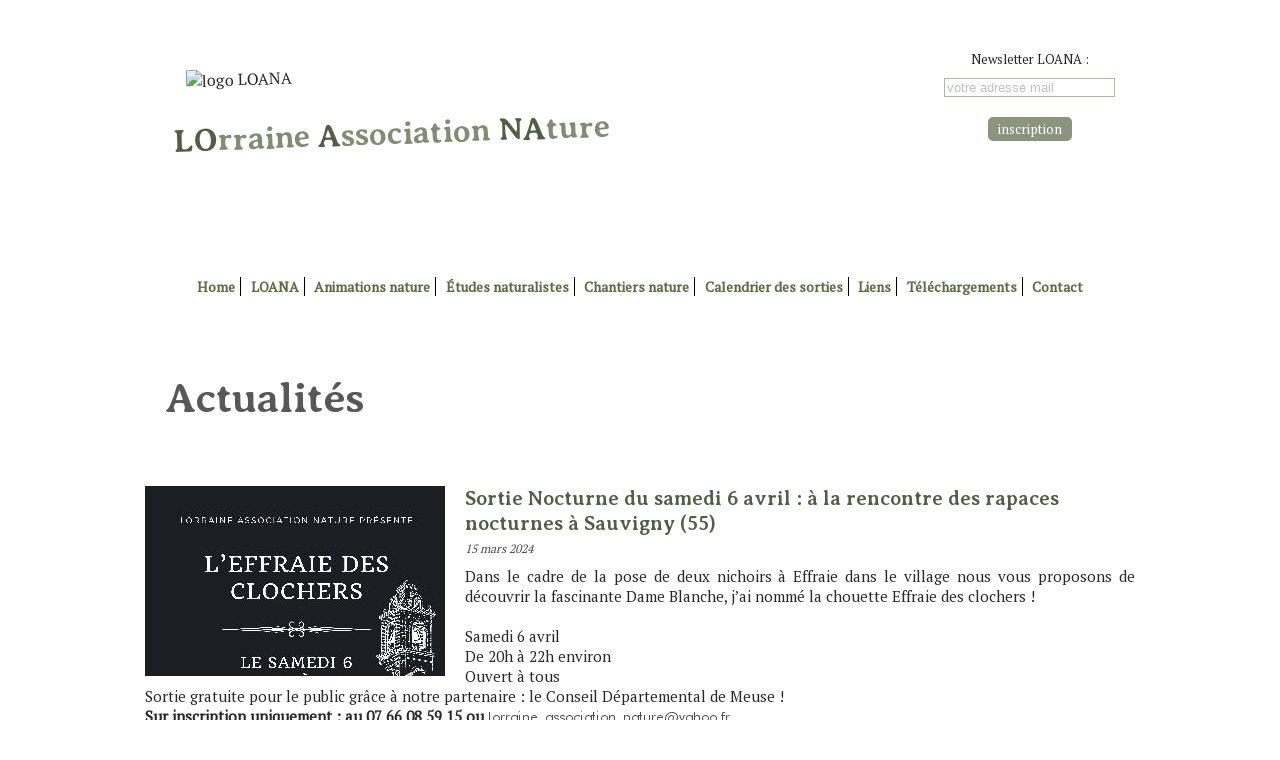

--- FILE ---
content_type: text/html; charset=UTF-8
request_url: http://www.lorraine-association-nature.com/actu-504.html
body_size: 4985
content:
<!DOCTYPE html>
<html lang="fr">
<head>
	<meta charset="UTF-8">
	<meta name="viewport" content="width=device-width, initial-scale=1.0">
	<meta name="description" content="Etude de la faune et la flore de Lorraine, valorisation et gestion de nos écosystèmes tout en sensibilisant le Public à la préservation de cet environnement." />
	<link rel="shortcut icon" href="favicon.ico" />
	<title>LOANA - LOrraine Association NAture  - Actualités</title>
	<script src="//ajax.googleapis.com/ajax/libs/jquery/2.1.3/jquery.min.js"></script>
	<script src="//ajax.googleapis.com/ajax/libs/jqueryui/1.11.2/jquery-ui.min.js"></script>
	<script src="js/jquery-scrolltofixed-min.js"></script>
	<script src="js/jquery.backstretch.js"></script>
	
	<style>
		@import url(css/style.css);
		@import url(css/tab.css) (max-width : 990px);
		@import url(css/menu_mobile.css) (max-width : 768px);
		@import url(css/mob-tab.css) (max-width : 768px);
		@import url(css/mob.css) (max-width : 480px);
	</style>
	
	<script>
	function redim(){
		$('#contenu').css({ 
			'min-height': Math.ceil($(window).height() - 560) + 'px'
		}); 
		
		var imgheadw = $('#img_header').width();
		var imgheadh = Math.ceil(imgheadw * 200 / 770);
		$('#img_header').css({ 
			'height': imgheadh + 'px'
		}); 
	}
	$(window).load(function() {
		redim();		
		var img1 = "images/header1.jpg";
		var img2 = "images/header2.jpg";
		var img3 = "images/header3.jpg";
		var img4 = "images/header4.jpg";
		$("#img_header").backstretch([
			img1,
			img2,
			img3,
			img4
			], {duration: 3000, transitionDuration: 2000, scale:'fit', transition:'pushLeft', animateFirst:false}); 
	});

	$(document).ready(function(){
		$('#nav').scrollToFixed({
			marginTop : 0,
			minWidth : 768,
			zIndex : 90
		});
	});
	function effacerchamp(champ) {
		champ.value  = "";
		champ.style.color = "#000";
	}
	$(window).resize(function(){ 
        redim(); 
	});
	
	//menu mobile
$(function() {
	menu = $('#nav ul');

  $('#openup').on('click', function(e) {
    e.preventDefault(); menu.slideToggle();
  });
  
  $(window).resize(function(){
    var w = $(this).width(); if(w > 768 && menu.is(':hidden')) {
      menu.removeAttr('style');
    }
  });
  
  $('#nav li').on('click', function(e) {                
    var w = $(window).width(); if(w < 768 ) {
      menu.slideToggle(); 
    }
  });
  $('.open-menu').height($(window).height());
});
	</script>

	<link href="https://fonts.googleapis.com/css?family=PT+Serif" rel="stylesheet"> 
	<link href="https://fonts.googleapis.com/css?family=Averia+Serif+Libre:400,700" rel="stylesheet"> 
<style>

</style>
</head>
<body>
<div id="colonne">
	<header>
		<div id="img_header">
			<img src="images/loana-logo-blanc.png" id="loana-l" alt="logo LOANA" title="" />
			<div id="loana"><span class="lettre">LO</span>rraine <span class="lettre">A</span>ssociation <span class="lettre">NA</span>ture</div>
		</div>
		<div id='newsletter'>
				Newsletter LOANA :
						<div id="mc_embed_signup">
						<form action="//lorraine-association-nature.us11.list-manage.com/subscribe/post?u=2e7418cef7037c79d43cf1452&amp;id=0c0b3c3d84" method="post" id="mc-embedded-subscribe-form" name="mc-embedded-subscribe-form" class="validate" target="_blank" novalidate>
						    <div id="mc_embed_signup_scroll">
						<div class="mc-field-group">
							<label for="mce-EMAIL"></label>
							<input type="email" name="EMAIL" class="required email" id="mce-EMAIL" value="votre adresse mail" onclick="effacerchamp(this);">
						</div>
							<div id="mce-responses" class="clear">
								<div class="response" id="mce-error-response" style="display:none"></div>
								<div class="response" id="mce-success-response" style="display:none"></div>
							</div>
						    <div style="position: absolute; left: -5000px;"><input type="text" name="b_2e7418cef7037c79d43cf1452_0c0b3c3d84" tabindex="-1" value=""></div>
						    <div class="clear"><input type="submit" value="inscription" name="subscribe" id="mc-embedded-subscribe" class="button"></div>
						    </div>
						</form>
						</div>
		</div>
	</header>
	<div id="nav" class='cf'>
		<a id='openup'>LOrraine Association NAture</a>
		<ul id="menu" class='cf'>
			<li><a href="./">Home</a></li>
			<li><a href="presentation.html">LOANA</a></li>
			<li><a href="animations-nature.html">Animations nature</a></li>
			<li><a href="etudes-naturalistes.html">Études naturalistes</a></li>
			<li><a href="chantiers-nature.html">Chantiers nature</a></li>
			<li><a href="calendrier-sorties.html">Calendrier des sorties</a></li>
			<li><a href="liens.html">Liens</a></li>
			<li><a href="telechargements.html">Téléchargements</a></li>
			<li><a href="contact.html">Contact</a></li>
		</ul>
	</div>
	<div id="contenu">
	
<h1>Actualit&eacute;s</h1>
<br style="clear:both;" />



<div class="actu">
	<div class="txtactu">
		<img src="photos/actu/actu-504_thumb.jpg" alt="" width="300" class="imgactu" />		<h2>Sortie Nocturne du samedi 6 avril : à la rencontre des rapaces nocturnes à Sauvigny (55) </h2>
		<h3>15 mars 2024</h3>
		<p> Dans le cadre de la pose de deux nichoirs &agrave; Effraie dans le village nous vous proposons de d&eacute;couvrir la fascinante Dame Blanche, j&rsquo;ai nomm&eacute; la chouette Effraie des clochers !<br />
<br />
Samedi 6 avril<br />
De 20h &agrave; 22h environ<br />
Ouvert &agrave; tous<br />
Sortie gratuite pour le public gr&acirc;ce &agrave; notre partenaire : le Conseil D&eacute;partemental de Meuse !<br />
<strong>Sur inscription uniquement : au 07 66 08 59 15 ou <img src="[data-uri]" style="display : inline-block; margin-bottom : -6px;" /></strong><br />
Lieu de RDV pr&eacute;cis&eacute; lors de l&#39;inscription.</p>
	</div>
	<hr style="clear : both;">
</div>
<br /><br /><br /><br /><br /><br /><br />
	</div>
	<br style="clear:both;" />
	<footer>
		<div id="partenaires">Partenaires / affiliations :<br /><br />
		<img src="images/logo-odonat.png" alt="logo ODONAT" title="" width="72" height="39" />
		<img src="images/logo-lpo.png" alt="logo LPO" title="" width="30" height="31" />
		<img src="images/logo_sentinelles_nature-fne.png" alt="logo sentinelles nature" title="" width="92" height="30" />
		<img src="images/logo-mirabel.png" alt="logo MIRABEL" title="" width="40" height="38" />
		<img src="images/logo-grand-est.png" alt="logo Grand Est" title="" width="78" height="25" />
		<img src="images/logo-dreal.png" alt="logo DREAL" title="" width="38" height="37" />
		<img src="images/logo-cd54.png" alt="logo CD54" title="" width="30" height="37" />
		<img src="images/logo-cd57.png" alt= "logo CD57" title="" width="49" height="32" />
		</div>
		<div id="newsletter2">
				Newsletter LOANA :
						<div id="mc_embed_signup2">
						<form action="//lorraine-association-nature.us11.list-manage.com/subscribe/post?u=2e7418cef7037c79d43cf1452&amp;id=0c0b3c3d84" method="post" id="mc-embedded-subscribe-form2" name="mc-embedded-subscribe-form" class="validate" target="_blank" novalidate>
						    <div id="mc_embed_signup_scroll2">
						<div class="mc-field-group2">
							<label for="mce-EMAIL2"></label>
							<input type="email" name="EMAIL" class="required email" id="mce-EMAIL2" value="votre adresse mail" onclick="effacerchamp(this);">
						</div>
							<div id="mce-responses2" class="clear">
								<div class="response" id="mce-error-response2" style="display:none"></div>
								<div class="response" id="mce-success-response2" style="display:none"></div>
							</div>
						    <div style="position: absolute; left: -5000px;"><input type="text" name="b_2e7418cef7037c79d43cf1452_0c0b3c3d84" tabindex="-1" value=""></div>
						    <div class="clear"><input type="submit" value="inscription" name="subscribe" id="mc-embedded-subscribe2" class="button"></div>
						    </div>
						</form>
						</div>
		</div>
		<div id="mentions"><a href="mentions-legales.html">Mentions légales</a><br />
Conception graphique : <a href="http://www.ocelis-creation.com" target="_blank"><i>Ocelis Création</i></a></div>
	</footer>
</div>

</body>
</html>


					

--- FILE ---
content_type: text/css
request_url: http://www.lorraine-association-nature.com/css/style.css
body_size: 2139
content:
.backstretch{
	border : 2px solid #fff !important;
}

body, html{
	margin : 0;
	padding : 0;
	font-family: 'PT Serif', serif;
	color : #282828;
}
html{
	background : url('../images/fond.png') no-repeat;
	background-position : center bottom;
	background-size : contain;
	background-attachment : fixed;
}
#colonne{
	max-width : 1050px;
	margin : auto;
	width : 100%;
}
header{
	background : #fff url('../images/fond-header.jpg') no-repeat;
	background-position : top right;
	background-size : contain;
	height : 265px;
}
#img_header{
	margin-left : 20px;
	margin-top : 50px;
	width : 70%;
	transform : rotate(-2deg);
	transform-origin : 0 0;
	float : left;
	height : 200px;
		
		max-width : 750px;
}


#newsletter{
	float : right;
	text-align : center;
	font-size : 13px;
	margin-right : 50px;
	margin-top : 50px;
}
#newsletter2{
	display : none;
}
#mc-embedded-subscribe, #mc-embedded-subscribe2{
	background : #8c947d;
	border : 0;
	font-family: 'PT Serif', serif;
	color : #fff;
	border-radius : 5px;
	padding-left : 10px;
	padding-right : 10px;
	padding-top : 3px;
	padding-bottom : 3px;
	text-align : center;
	cursor : pointer;
}
#mc-embedded-subscribe:hover, #mc-embedded-subscribe2:hover{
	background : #535d44;
}
#mce-EMAIL, #mce-EMAIL2{
	margin-top : 10px;
	margin-bottom : 20px;
	border : 1px solid #acbc93;
	color : silver;
	width : 165px;
}
#nav{
	background : url('../images/fond-menu.png') no-repeat;
	background-position : bottom;
	background-size : cover;
	padding-top : 10px;
	padding-bottom : 25px;
	width : 100%;
	z-index : 100;
}
#nav ul{
	list-style-type : none;
	padding : 0;
	margin : 0;
	text-align : center;
}
#nav li{
	display : inline;
	font-size : 14px;
	padding-left : 0.5%;
	padding-right : 0.5%;
	border-right : 1px solid #000;
	font-weight : bold;
}
#nav li:last-child{
	border-right : 0px solid #000;
}
#nav li a{
	color : #5d6a43;
	text-decoration : none;
	transition : all 0.3s;
}
#nav li a:hover{
	color : #000;
}
#openup{
	display : none;
}
#logomob{
	display : none;
}
h1{
	font-family: 'Averia Serif Libre', cursive;
	color : #585858;
	background : url('../images/h1.png') no-repeat;
	background-position : left;
	font-size : 42px;
	padding-top : 10px;
	padding-bottom : 10px;
	padding-left : 20px;
	margin-top : 40px;
	margin-bottom : 0px;
}
h2{
	font-family: 'Averia Serif Libre', cursive;
	color : #535d44;
	font-size : 28px;
	margin-top : 50px;
	margin-bottom : 15px;
}
h3{
	color : #838b73;
	font-size : 18px;
	margin-top : 20px;
	margin-bottom : 15px;
	font-style : italic;
}
p{
	font-size : 15px;
	margin-top : 0;
}
#contenu{
	margin-left : 30px;
	margin-right : 30px;
}
.boxactu{
	width : 200px;
	height : 210px;
	background : #eff2ea;
	float : left;
	margin : 1%;
	padding-left : 10px;
	padding-right : 10px;
	padding-top : 10px;
	font-size : 13px;
	transition : all 0.3s;
}
.boxactu:hover{
	background : #e1e5da;
}
.actudate{
	display : block;
	font-weight : bold;
	color : #707070;
	font-size : 12px;
}
.actutxt{
	display : block;
	text-align : justify;
	color : #545c43;
}
.contenuactu{
	height : 88%;
}
.actuplus{
	font-size : 15px;
	position : relative;
	bottom : 0;
	color : #949494;
	font-weight : bold;
	text-align : right;
}
.actuplus a{
	text-decoration : none;
	color : #949494;
}

#partenaires{
	background : url('../images/fond-footer.png') no-repeat;
	background-position : left bottom;
	background-size : contain;
	height : 100px;
	padding-top :40px;
	padding-left : 30px;
	font-size : 13px;
	margin-top : 60px;
	float : left;
	width : 60%;
}
#partenaires img{
	margin-right : 10px;
}
#mentions{
	float : right;
	margin-top : 140px;
	font-size : 10px;
	text-align : right;
	border-right : 10px solid #eff2ea;
	padding-right : 10px;
	color : #707070;
}
#mentions a{
	text-decoration : none;
	color : #707070;
	transition : all 0.3s;
}
#mentions a:hover{
	color : #000;
}
#loana{
	font-family: 'Averia Serif Libre', cursive;
	color : #838b73;
	background : #fff url(images/fond-loana.png) no-repeat;
	background-size : cover;
	width : auto;
	font-size : 32px;
	font-weight : bold;
	display : inline-block;
	padding-left : 10px;
	padding-right : 10px;
	padding-top : 3px;
	padding-bottom : 3px;
	margin-top : 3.5%;
	margin-left : 25px;
}
#loana .lettre{
	color : #535d44;
}
#loana-l{
	display : block;
	margin-top : 3%;
	margin-left : 50px;
}
.ajax-load{
	text-align : center;
	font-size : 11px;
	color : #838b73;
	padding-top : 20px;
	padding-bottom : 20px;
}

.image{
	font-family: 'Ubuntu',	sans-serif;
	color : #4d4d4d;
	font-size : 10px;
	padding-top : 5px;
}

.img_hb_1{
	width : 25%;
	height : auto;
}
.img_chb_1{
	width : 65%;
	height : auto;
}
.img_hb_2{
	width : 35%;
	height : auto;
	margin-right : 2%;
	margin-left : 2%;
}
.img_div_hab{
	width :  30%;
}
.img_div_hab-v{
	width : 15%;
}

.actu{
border-bottom : 0px solid #545c43;
padding-bottom : 15px;
}
.actunavig{
text-align : center;
margin-top : 50px;
}
.actu h2{
	font-size : 20px;
	margin-top : 3%;
	margin-bottom : 0px;
}
.actu h3{
	color : #4d4d4d;
	font-size : 12px;
	margin-top : 5px;
	margin-bottom : 10px;
	padding : 0;
	font-weight : normal;
}
.actu p{
	text-align : justify;
}
.imgactu{
float : left;
margin-right : 20px;
margin-bottom : 5px;
}
.plusanciennes, .plusrecentes{
font-family: 'Ubuntu',	sans-serif;
font-size : 14px;
font-weight : 500;
color : #d7582d;
text-decoration : none;
}
.plusanciennes:hover, .plusrecentes:hover{
color : #aeaeae;
text-shadow : 1px 1px 3px rgba(0,0,0,0.2);
}
.actuinactif{
color : #d8d8d8;
font-family: 'Ubuntu',	sans-serif;
font-size : 14px;
font-weight : bold;
}
.actu hr{
	height : 0;
	border : 0;
}
p a{
	color : #737e5c;
	font-weight : bold;
	transition : all 0.3s;
}
p a:hover{
	color : #545c43;
	text-shadow : 1px 1px 3px rgba(0,0,0,0.2);
}

/* CONTACT */
#contact_g{
	float : left;
	width : 45%;
	padding-right : 15px;
	font-size : 0.9em;
	margin-top : 35px;
	color : #4d4d4d;
	line-height : 20px;
}
#contact_g a{
	color : #737e5c;
}
#contact_g a:hover{
	color : #545c43;
	text-shadow : 1px 1px 3px rgba(0,0,0,0.2);
}
#contact_d{
	margin-top : 35px;
	float : right;
	width : 48%;
	font-size : 13px;
	font-weight : 500;
	padding-left : 15px;
	border-left : 1px solid #d8d8d8;
	font-family: 'Ubuntu',	sans-serif;
	color : #4d4d4d;
}
#contact_d input, #contact_d textarea{
border : 1px solid #d8d8d8;
margin-bottom : 10px;
margin-top : 3px;
}
#contact_d .champs{
width : 95%;
}
#contact_d textarea{
width : 95%;
height : 240px;
}
#contact_d #envoyer{
float : right;
margin-right : 30px;
height : 30px;
width : 80px;
font-family: 'Ubuntu',	sans-serif;
font-weight : 500;
cursor : pointer;
transition : all 0.2s;
}
#contact_d #envoyer:hover{
color : #d7582d;
}
#contact_d #erreur{
float : left;
color : #bd0000;
padding-left : 10px;
padding-top : 5px;
}

.lien{
margin-bottom : 10px;
padding-bottom : 10px;
border-bottom : 1px solid #d8d8d8;
color : #4d4d4d;
margin-left : 25px;
}
.txtlien{
	float : left;
	font-size : 0.9em;
	color : #000;
	font-size : 11px;
}
.lien b{
	color : #88a549;
	font-size : 14px;
}
.txtlien a{
	font-weight : normal;
	margin-top : 3px;
	display : block;
	color : #737e5c;
	font-size : 11px;
	transition : all 0.2s;
}
.txtlien a:hover{
	color : #545c43;
	text-shadow : 1px 1px 3px rgba(0,0,0,0.2);
}
.adresselien{
	color : #555555;
	font-style : normal;
}

.imglien{
	float : left;
	margin-right : 15px;
	}
#liens h2{
margin-bottom : 0;
padding-bottom : 0;
margin-top : 40px;
}
hr{
	border : 0;
	height : 1px;
	background : #d8d8d8;
	margin : 0;
}

#menu_sortie{
margin-top : 50px;
background : #e4e9dc;	
font-size : 11px;
}


.fichiers{
	font-size : 13px;
	margin-left : 50px;
	margin-right : 100px;
}
.fichiers .ligne{
	border-bottom : 1px solid #d8d8d8;
	display : block;
	padding-top : 4px;
	padding-bottom : 4px;
	padding-left : 3px;
	transition : all 0.2s;
}
.fichiers .ligne:first-child{
	border-top : 1px solid #d8d8d8;
}
.fichiers .ligne:hover{
	background : #fff;
	
}

.fichiers a{
	color : #737e5c;
	transition : all 0.2s;
	text-decoration : none;
	font-weight : normal;
	}
.fichiers a:hover{
	color : #545c43;
	text-shadow : 1px 1px 3px rgba(0,0,0,0.2);
}
.fichiers .taille{
	font-size : 10px;
}
.fichiers img{
	vertical-align : -10%;
}


.txtlien{
	float : left;
	font-size : 0.9em;
	color : #000;
	font-size : 11px;
}
.sortie{
margin-bottom : 10px;
padding-bottom : 10px;
border-bottom : 1px solid #d8d8d8;
color : #4d4d4d;
margin-left : 25px;
}

.sortie .date{
	color : #88a549;
	font-size : 14px;
	font-weight : bold;
}
.sortie .titre{
	font-size : 18px;
	font-weight : bold;
	margin-top : 5px;
	margin-bottom : 5px;
}
.sortie p{
	font-size : 13px;
	text-align : justify;
	margin : 0;
}
.h3sortie{
	background : #eef2e7;
	margin-bottom : 15px;
	padding : 2px;
	padding-left : 10px;
}
.h3sortiep{
	background : #ececec;
	margin-bottom : 15px;
	padding : 2px;
	padding-left : 10px;
	color : #808080;
}
.sortie .datep{
	color : #b0b0b0;
	font-size : 14px;
	font-weight : bold;
}
.sortie .titrep{
	font-size : 18px;
	font-weight : bold;
	margin-top : 5px;
	margin-bottom : 5px;
	color : #989898;
}
.sortie .pp{
	font-size : 11px;
	color : #aeaeae;
}

--- FILE ---
content_type: text/css
request_url: http://www.lorraine-association-nature.com/css/tab.css
body_size: 198
content:
header{
	height : 220px;
}
#img_header{
	width : 65%;
}
#loana-l{
 width : 30%;
 height : auto;
}
#loana{
	font-size : 25px;
	margin-top : 2.5%;
}
#nav li{
	font-size : 16px;
	padding-left : 1%;
	padding-right : 1%;
	margin-bottom : 1%;
	display : inline-block;
}
#mc-embedded-subscribe2{
	width : 40%;
}

--- FILE ---
content_type: text/css
request_url: http://www.lorraine-association-nature.com/css/menu_mobile.css
body_size: 573
content:
#nav{
	width : 100%;
}
#nav {
    border-bottom: 0;
	position : fixed;
	top : 0;
  }
 #nav ul {
    display: none;
    height: auto;
	padding : 0;
	width : 100%;
	margin : 0;
  }
#nav .debut {
	padding : 0;
  }
  #nav li {
    width: 100%;
    position: relative;
	padding : 0;
	margin-bottom : 0;
	border-bottom : 1px solid #f2f5ee;
  }
  #nav a {
   display: inline-block;
    text-align: left;
	padding: 10px 0;
    width: 100%;
    text-indent: 25px;
    background: #dee4d8;
    border-bottom: 0px solid #fff;
	color : #fff;
	font-family: 'Averia Serif Libre', cursive;
  }
  #nav a:hover {
    background: #f1f5ec;
	color : #fff;
  }
  #nav a#openup:after {
    content: "|||";
    transform: rotate(-90deg);
    -ms-transform: rotate(-90deg);
    /* IE 9 */
    -webkit-transform: rotate(-90deg);
    /* Safari and Chrome */
    width: 30px;
    height: 30px;
    display: inline-block;
    position: absolute;
    left: 15px;
    top: 25px;
	font-family: 'Averia Serif Libre', cursive;
	font-weight : 700;
	font-size : 1.5em;
	color : #fff;
  }
  #nav a#openup {
    display: block;
    background : #838b73;
    width: 100%;
    position: relative;
	font-family: 'Averia Serif Libre', cursive;
	cursor : pointer;
	font-weight : bold;
	padding-left : 30px;
	color : #fff;
  }
.cf:before, .cf:after {
  content: "";
  display: table;
}

.cf:after {
  clear: both;
}

.cf {
  zoom: 1;
}
#openup{
	display : block;
}

--- FILE ---
content_type: text/css
request_url: http://www.lorraine-association-nature.com/css/mob-tab.css
body_size: 616
content:
header{
	display : none;
}
#nav{
	padding : 0;
}
#contenu{
	margin-top : 70px;
}
#partenaires{
	width : 90%;
	text-align : center;
	padding-left : 5%;
	padding-right : 5%;
	padding-top : 5%;
	padding-bottom : 5%;
	height : auto;
	background : #e1e4d9 url('');
	float : none;
}
#mentions{
	width : auto;
	text-align : center;
	padding-right : 0;
	margin-top : 2%;
	margin-left : 0;
	margin-right : 0;
	padding-right : 0;
	padding-left : 0;
	font-size : 12px;
	margin-bottom : 20px;
	float : none;
	border-right : 0;
}
#newsletter2{
	display : block;
	text-align : center;
	padding-top : 5%;
	padding-bottom : 20px;
	border-bottom : 10px solid #e1e4d9;
}
#mce-EMAIL2{
	width : 60%;
	margin-bottom : 10px;
	font-size : 16px;
	padding : 2px;
}
#mc-embedded-subscribe2{
	width : 20%;
	padding : 5px;
}
#contenu{
	margin-left : 20px;
	margin-right : 20px;
}
h1{
	font-size : 30px;
	padding-top : 22px;
	padding-bottom : 22px;
}
h2{
	font-size : 20px;
	margin-top : 20px;
	margin-bottom : 10px;
}
h3{
	font-size : 15px;
}
p{
	font-size : 17px;
}
#liens h2{
	margin-top: 20px;
}
.lien{
	margin-left : 10px;
}

.imgactu{
	float : none;
	width : 100%;
	height : auto;
	margin-left : auto;
	margin-right : auto;
	margin-bottom : 5%;
	display : block;
	max-width : 300px;
	
}

.fichiers{
	margin-left : 0;
	margin-right : 0;
	font-size : 15px;
}
.fichiers .ligne{
	padding-top : 10px;
	padding-bottom : 10px;
}

#contact_g{
	float : none;
	width : 100%;
}
#contact_d{
	border-top : 5px solid #e1e4d9;
	padding-top : 5%;
	float : none;
	width : 100%;
	border-left : 0;
	padding-left : 0;
}
#contact_d .champs, #contact_d textarea{
	width : 98%;
}

.sortie{
	margin-left : 0;
}

#logomob{
	display : block;
	width : 60%;
	height : auto;
	margin-left : auto;
	margin-right : auto;
}

.img_hb_1{
	width : 35%;
	height : auto;
}
.img_chb_1{
	width : 75%;
	height : auto;
}
.img_hb_2{
	width : 45%;
	height : auto;
	margin-right : 2%;
	margin-left : 2%;
}
.img_div_hab{
	width :  50%;
}
.img_div_hab-v{
	width : 25%;
}

--- FILE ---
content_type: text/css
request_url: http://www.lorraine-association-nature.com/css/mob.css
body_size: 224
content:
.imgactu{
	width : 100%;
}
.actu h2, .actu h3{
	text-align : center;
}
.boxactu{
	float : none;
	margin-left : auto;
	margin-right : auto;
	margin-bottom : 10px;
	width : 250px;
	height : 250px;
}
.boxactu img{
	width : 100%;
	height : auto;
}
#contenu{
	margin-left : 15px;
	margin-right : 15px;
}
h2{
	font-size : 18px;
}
#mce-EMAIL2{
	width : 80%;
}
#mc-embedded-subscribe2{
	width : 60%;
}

--- FILE ---
content_type: application/javascript
request_url: http://www.lorraine-association-nature.com/js/jquery.backstretch.js
body_size: 12494
content:
/*
 * Backstretch
 * http://srobbin.com/jquery-plugins/backstretch/
 *
 * Copyright (c) 2013 Scott Robbin
 * Licensed under the MIT license.
 */

;(function ($, window, undefined) {
  'use strict';

  /** @const */
  var YOUTUBE_REGEXP = /^.*(youtu\.be\/|youtube\.com\/v\/|youtube\.com\/embed\/|youtube\.com\/watch\?v=|youtube\.com\/watch\?.*\&v=)([^#\&\?]*).*/i;
  
  /* PLUGIN DEFINITION
   * ========================= */

  $.fn.backstretch = function (images, options) {
    var args = arguments;

    /*
     * Scroll the page one pixel to get the right window height on iOS
     * Pretty harmless for everyone else
    */
    if ($(window).scrollTop() === 0 ) {
      window.scrollTo(0, 0);
    }

    var returnValues;
    
    this.each(function (eachIndex) {
      var $this = $(this)
        , obj = $this.data('backstretch');

      // Do we already have an instance attached to this element?
      if (obj) {

        // Is this a method they're trying to execute?
        if (typeof args[0] === 'string' &&
            typeof obj[args[0]] === 'function') {
              
          // Call the method
          var returnValue = obj[args[0]].apply(obj, Array.prototype.slice.call(args, 1));
          if (returnValue === obj) { // If a method is chaining
            returnValue = undefined;
          }
          if (returnValue !== undefined) {
            returnValues = returnValues || [];
            returnValues[eachIndex] = returnValue;
          }
          
          return; // Nothing further to do
        }

        // Merge the old options with the new
        options = $.extend(obj.options, options);

        // Remove the old instance
        if ( obj.hasOwnProperty('destroy') ) {
          obj.destroy(true);
        }
      }

      // We need at least one image
      if (!images || (images && images.length === 0)) {
        var cssBackgroundImage = $this.css('background-image');
        if (cssBackgroundImage && cssBackgroundImage !== 'none') {
          images = [ { url: $this.css('backgroundImage').replace(/url\(|\)|"|'/g,"") } ];
        } else {
          $.error('No images were supplied for Backstretch, or element must have a CSS-defined background image.');
        }
      }

      obj = new Backstretch(this, images, options || {});
      $this.data('backstretch', obj);
    });
    
    return returnValues ? returnValues.length === 1 ? returnValues[0] : returnValues : this;
  };

  // If no element is supplied, we'll attach to body
  $.backstretch = function (images, options) {
    // Return the instance
    return $('body')
            .backstretch(images, options)
            .data('backstretch');
  };

  // Custom selector
  $.expr[':'].backstretch = function(elem) {
    return $(elem).data('backstretch') !== undefined;
  };

  /* DEFAULTS
   * ========================= */

  $.fn.backstretch.defaults = {
    duration: 5000                // Amount of time in between slides (if slideshow)
    , transition: 'fade'          // Type of transition between slides
    , transitionDuration: 0       // Duration of transition between slides
    , animateFirst: true          // Animate the transition of first image of slideshow in?
    , alignX: 0.5                 // The x-alignment for the image, can be 'left'|'center'|'right' or any number between 0.0 and 1.0
    , alignY: 0.5                 // The y-alignment for the image, can be 'top'|'center'|'bottom' or any number between 0.0 and 1.0
    , paused: false               // Whether the images should slide after given duration
    , start: 0                    // Index of the first image to show
    , preload: 2                  // How many images preload at a time?
    , preloadSize: 1              // How many images can we preload in parallel?
    , resolutionRefreshRate: 2500 // How long to wait before switching resolution?
    , resolutionChangeRatioThreshold: 0.1 // How much a change should it be before switching resolution?
  };

  /* STYLES
   *
   * Baked-in styles that we'll apply to our elements.
   * In an effort to keep the plugin simple, these are not exposed as options.
   * That said, anyone can override these in their own stylesheet.
   * ========================= */
  var styles = {
    wrap: {
      left: 0
      , top: 0
      , overflow: 'hidden'
      , margin: 0
      , padding: 0
      , height: '100%'
      , width: '100%'
      , zIndex: -999999
    }
    , itemWrapper: {
      position: 'absolute'
      , display: 'none'
      , margin: 0
      , padding: 0
      , border: 'none'
      , width: '100%'
      , height: '100%'
      , zIndex: -999999
    }
    , item: {
      position: 'absolute'
      , margin: 0
      , padding: 0
      , border: 'none'
      , width: '100%'
      , height: '100%'
      , maxWidth: 'none'
    }
  };

  /* Given an array of different options for an image,
   * choose the optimal image for the container size.
   *
   * Given an image template (a string with {{ width }} and/or
   * {{height}} inside) and a container object, returns the
   * image url with the exact values for the size of that
   * container.
   *
   * Returns an array of urls optimized for the specified resolution.
   *
   */
  var optimalSizeImages = (function () {

    /* Sorts the array of image sizes based on width */
    var widthInsertSort = function (arr) {
      for (var i = 1; i < arr.length; i++) {
        var tmp = arr[i],
            j = i;
        while (arr[j - 1] && parseInt(arr[j - 1].width, 10) > parseInt(tmp.width, 10)) {
          arr[j] = arr[j - 1];
          --j;
        }
        arr[j] = tmp;
      }

      return arr;
    };

    /* Given an array of various sizes of the same image and a container width,
     * return the best image.
     */
    var selectBest = function (containerWidth, containerHeight, imageSizes) {

      var devicePixelRatio = window.devicePixelRatio || 1;
      var deviceOrientation = getDeviceOrientation();
      var windowOrientation = getWindowOrientation();
      var wrapperOrientation = (containerHeight > containerWidth) ?
        'portrait' :
        (containerWidth > containerHeight ? 'landscape' : 'square');

      var lastAllowedImage = 0;
      var testWidth;

      for (var j = 0, image; j < imageSizes.length; j++) {

          image = imageSizes[j];

          // In case a new image was pushed in, process it:
          if (typeof image === 'string') {
              image = imageSizes[j] = { url: image };
          }

          if (image.pixelRatio && image.pixelRatio !== 'auto' && parseFloat(image.pixelRatio) !== devicePixelRatio) {
              // We disallowed choosing this image for current device pixel ratio,
              // So skip this one.
              continue;
          }

          if (image.deviceOrientation && image.deviceOrientation !== deviceOrientation) {
              // We disallowed choosing this image for current device orientation,
              // So skip this one.
              continue;
          }

          if (image.windowOrientation && image.windowOrientation !== deviceOrientation) {
              // We disallowed choosing this image for current window orientation,
              // So skip this one.
              continue;
          }

          if (image.orientation && image.orientation !== wrapperOrientation) {
              // We disallowed choosing this image for current element's orientation,
              // So skip this one.
              continue;
          }

          // Mark this one as the last one we investigated
          // which does not violate device pixel ratio rules.
          // We may choose this one later if there's no match.
          lastAllowedImage = j;

          // For most images, we match the specified width against element width,
          // And enforcing a limit depending on the "pixelRatio" property if specified.
          // But if a pixelRatio="auto", then we consider the width as the physical width of the image,
          // And match it while considering the device's pixel ratio.
          testWidth = containerWidth;
          if (image.pixelRatio === 'auto') {
              containerWidth *= devicePixelRatio;
          }

          // Stop when the width of the image is larger or equal to the container width
          if (image.width >= testWidth) {
              break;
          }
      }

      // Use the image located at where we stopped
      return imageSizes[Math.min(j, lastAllowedImage)];
    };
    
    var replaceTagsInUrl = function (url, templateReplacer) {
        
        if (typeof url === 'string') {
            url = url.replace(/{{(width|height)}}/g, templateReplacer);
        } else if (url instanceof Array) {
            for (var i = 0; i < url.length; i++) {
                if (url[i].src) {
                    url[i].src = replaceTagsInUrl(url[i].src, templateReplacer);
                } else {
                    url[i] = replaceTagsInUrl(url[i], templateReplacer);
                }
            }
        }
        
        return url;
    };

    return function ($container, images) {
      var containerWidth = $container.width(),
          containerHeight = $container.height();

      var chosenImages = [];

      var templateReplacer = function (match, key) {
        if (key === 'width') {
          return containerWidth;
        }
        if (key === 'height') {
          return containerHeight;
        }
        return match;
      };

      for (var i = 0; i < images.length; i++) {
        if ($.isArray(images[i])) {
          images[i] = widthInsertSort(images[i]);
          var chosen = selectBest(containerWidth, containerHeight, images[i]);
          chosenImages.push(chosen);
        } else {
          // In case a new image was pushed in, process it:
          if (typeof images[i] === 'string') {
              images[i] = { url: images[i] };
          }

          var item = $.extend({}, images[i]);
          item.url = replaceTagsInUrl(item.url, templateReplacer);
          chosenImages.push(item);
        }
      }
      return chosenImages;
    };

  })();
  
  var isVideoSource = function (source) {
    return YOUTUBE_REGEXP.test(source.url) || source.isVideo;
  };

  /* Preload images */
  var preload = (function (sources, startAt, count, batchSize, callback) {
    // Plugin cache
    var cache = [];

    // Wrapper for cache
    var caching = function(image){
      for (var i = 0; i < cache.length; i++) {
        if (cache[i].src === image.src) {
          return cache[i];
        }
      }
      cache.push(image);
      return image;
    };

    // Execute callback
    var exec = function(sources, callback, last){
      if (typeof callback === 'function') {
        callback.call(sources, last);
      }
    };

    // Closure to hide cache
    return function preload (sources, startAt, count, batchSize, callback){
      // Check input data
      if (typeof sources === 'undefined') {
        return;
      }
      if (!$.isArray(sources)) {
        sources = [sources];
      }

      if (arguments.length < 5 && typeof arguments[arguments.length - 1] === 'function') {
        callback = arguments[arguments.length - 1];
      }

      startAt = (typeof startAt === 'function' || !startAt) ? 0 : startAt;
      count = (typeof count === 'function' || !count || count < 0) ? sources.length : Math.min(count, sources.length);
      batchSize = (typeof batchSize === 'function' || !batchSize) ? 1 : batchSize;

      if (startAt >= sources.length) {
          startAt = 0;
          count = 0;
      }
      if (batchSize < 0) {
          batchSize = count;
      }
      batchSize = Math.min(batchSize, count);

      var next = sources.slice(startAt + batchSize, count - batchSize);
      sources = sources.slice(startAt, batchSize);
      count = sources.length;

      // If sources array is empty
      if (!count) {
        exec(sources, callback, true);
        return;
      }

      // Image loading callback
      var countLoaded = 0;

      var loaded = function() {
        countLoaded++;
        if (countLoaded !== count) {
          return;
        }

        exec(sources, callback, !next);
        preload(next, 0, 0, batchSize, callback);
      };

      // Loop sources to preload
      var image;

      for (var i = 0; i < sources.length; i++) {
        
        if (isVideoSource(sources[i])) {
          
          // Do not preload videos. There are issues with that.
          // First - we need to keep an instance of the preloaded and use that exactly, not a copy.
          // Second - there are memory issues.
          // If there will be a requirement from users - I'll try to implement this.

          continue;
            
        } else {
      
          image = new Image();
          image.src = sources[i].url;

          image = caching(image);

          if (image.complete) {
            loaded();
          } else {
            $(image).on('load error', loaded);
          }
            
        }
        
      }
    };
  })();

  /* Process images array */
  var processImagesArray = function (images) {
    var processed = [];
    for (var i = 0; i < images.length; i++) {
      if (typeof images[i] === 'string') {
        processed.push({ url: images[i] });
      }
      else if ($.isArray(images[i])) {
        processed.push(processImagesArray(images[i]));
      }
      else {
        processed.push(processOptions(images[i]));
      }
    }
    return processed;
  };

  /* Process options */
  var processOptions = function (options, required) {

    // Convert old options

    // centeredX/centeredY are deprecated
    if (options.centeredX || options.centeredY) {
      if (window.console && window.console.log) {
        window.console.log('jquery.backstretch: `centeredX`/`centeredY` is deprecated, please use `alignX`/`alignY`');
      }
      if (options.centeredX) {
        options.alignX = 0.5;
      }
      if (options.centeredY) {
        options.alignY = 0.5;
      }
    }

    // Deprecated spec
    if (options.speed !== undefined) {

      if (window.console && window.console.log) {
        window.console.log('jquery.backstretch: `speed` is deprecated, please use `transitionDuration`');
      }

      options.transitionDuration = options.speed;
      options.transition = 'fade';
    }

    // Typo
    if (options.resolutionChangeRatioTreshold !== undefined) {
      window.console.log('jquery.backstretch: `treshold` is a typo!');
      options.resolutionChangeRatioThreshold = options.resolutionChangeRatioTreshold;
    }

    // Current spec that needs processing

    if (options.fadeFirst !== undefined) {
      options.animateFirst = options.fadeFirst;
    }

    if (options.fade !== undefined) {
      options.transitionDuration = options.fade;
      options.transition = 'fade';
    }

    if (options.scale) {
      options.scale = validScale(options.scale);
    }
    
    return processAlignOptions(options);
  };

  /* Process align options */
  var processAlignOptions = function (options, required) {
    if (options.alignX === 'left') {
      options.alignX = 0.0;
    }
    else if (options.alignX === 'center') {
      options.alignX = 0.5;
    }
    else if (options.alignX === 'right') {
      options.alignX = 1.0;
    }
    else {
      if (options.alignX !== undefined || required) {
        options.alignX = parseFloat(options.alignX);
        if (isNaN(options.alignX)) {
          options.alignX = 0.5;
        }
      }
    }

    if (options.alignY === 'top') {
      options.alignY = 0.0;
    }
    else if (options.alignY === 'center') {
      options.alignY = 0.5;
    }
    else if (options.alignY === 'bottom') {
      options.alignY = 1.0;
    }
    else {
      if (options.alignX !== undefined || required) {
        options.alignY = parseFloat(options.alignY);
        if (isNaN(options.alignY)) {
          options.alignY = 0.5;
        }
      }
    }

    return options;
  };

  var SUPPORTED_SCALE_OPTIONS = {
      'cover': 'cover',
      'fit': 'fit',
      'fit-smaller': 'fit-smaller',
      'fill': 'fill'
  };
  
  function validScale(scale) {
    if (!SUPPORTED_SCALE_OPTIONS.hasOwnProperty(scale)) {
      return 'cover';
    }
    return scale;
  }
  
  /* CLASS DEFINITION
   * ========================= */
  var Backstretch = function (container, images, options) {
    this.options = $.extend({}, $.fn.backstretch.defaults, options || {});

    this.firstShow = true;

    // Process options
    processOptions(this.options, true);

    /* In its simplest form, we allow Backstretch to be called on an image path.
     * e.g. $.backstretch('/path/to/image.jpg')
     * So, we need to turn this back into an array.
     */
    this.images = processImagesArray($.isArray(images) ? images : [images]);

    /**
     * Paused-Option
     */
    if (this.options.paused) {
        this.paused = true;
    }

    /**
     * Start-Option (Index)
     */
    if (this.options.start >= this.images.length)
    {
        this.options.start = this.images.length - 1;
    }
    if (this.options.start < 0)
    {
        this.options.start = 0;
    }

    // Convenience reference to know if the container is body.
    this.isBody = container === document.body;

    /* We're keeping track of a few different elements
     *
     * Container: the element that Backstretch was called on.
     * Wrap: a DIV that we place the image into, so we can hide the overflow.
     * Root: Convenience reference to help calculate the correct height.
     */
    var $window = $(window);
    this.$container = $(container);
    this.$root = this.isBody ? supportsFixedPosition ? $window : $(document) : this.$container;

    this.originalImages = this.images;
    this.images = optimalSizeImages(
        this.options.alwaysTestWindowResolution ? $window : this.$root, 
        this.originalImages);

    /**
     * Pre-Loading.
     * This is the first image, so we will preload a minimum of 1 images.
     */
    preload(this.images, this.options.start || 0, this.options.preload || 1);

    // Don't create a new wrap if one already exists (from a previous instance of Backstretch)
    var $existing = this.$container.children(".backstretch").first();
    this.$wrap = $existing.length ? $existing : 
        $('<div class="backstretch"></div>')
        .css(this.options.bypassCss ? {} : styles.wrap)
        .appendTo(this.$container);

    if (!this.options.bypassCss) {
        
        // Non-body elements need some style adjustments
        if (!this.isBody) {
          // If the container is statically positioned, we need to make it relative,
          // and if no zIndex is defined, we should set it to zero.
          var position = this.$container.css('position')
            , zIndex = this.$container.css('zIndex');

          this.$container.css({
              position: position === 'static' ? 'relative' : position
            , zIndex: zIndex === 'auto' ? 0 : zIndex
          });

          // Needs a higher z-index
          this.$wrap.css({zIndex: -999998});
        }

        // Fixed or absolute positioning?
        this.$wrap.css({
            position: this.isBody && supportsFixedPosition ? 'fixed' : 'absolute'
        });
    
    }

    // Set the first image
    this.index = this.options.start;
    this.show(this.index);

    // Listen for resize
    $window.on('resize.backstretch', $.proxy(this.resize, this))
           .on('orientationchange.backstretch', $.proxy(function () {
              // Need to do this in order to get the right window height
              if (this.isBody && window.pageYOffset === 0) {
                window.scrollTo(0, 1);
                this.resize();
              }
           }, this));
  };

  var performTransition = function (options) {

    var transition = options.transition || 'fade';

    // Look for multiple options
    if (typeof transition === 'string' && transition.indexOf('|') > -1) {
      transition = transition.split('|');
    }

    if (transition instanceof Array) {
      transition = transition[Math.round(Math.random() * (transition.length - 1))];
    }
    
    var $new = options['new'];
    var $old = options['old'] ? options['old'] : $([]);

    switch (transition.toString().toLowerCase()) {

      default:
      case 'fade':
        $new.fadeIn({
          duration: options.duration,
          complete: options.complete,
          easing: options.easing || undefined
        });
        break;
        
      case 'fadeinout':
      case 'fade_in_out':
            
        var fadeInNew = function () {
            $new.fadeIn({
              duration: options.duration / 2,
              complete: options.complete,
              easing: options.easing || undefined
            });
        };
        
        if ($old.length) {
            $old.fadeOut({
              duration: options.duration / 2,
              complete: fadeInNew,
              easing: options.easing || undefined
            });
        } else {
            fadeInNew();
        }
        
        break;

      case 'pushleft':
      case 'push_left':
      case 'pushright':
      case 'push_right':
      case 'pushup':
      case 'push_up':
      case 'pushdown':
      case 'push_down':
      case 'coverleft':
      case 'cover_left':
      case 'coverright':
      case 'cover_right':
      case 'coverup':
      case 'cover_up':
      case 'coverdown':
      case 'cover_down':

        var transitionParts = transition.match(/^(cover|push)_?(.*)$/);

        var animProp = transitionParts[2] === 'left' ? 'right' :
            transitionParts[2] === 'right' ? 'left' :
                transitionParts[2] === 'down' ? 'top' :
                    transitionParts[2] === 'up' ? 'bottom' :
                        'right';

        var newCssStart = {
          'display': ''
        }, newCssAnim = {};
        newCssStart[animProp] = '-100%';
        newCssAnim[animProp] = 0;

        $new
            .css(newCssStart)
            .animate(newCssAnim, {
              duration: options.duration,
              complete: function () {
                $new.css(animProp, '');
                options.complete.apply(this, arguments);
              },
              easing: options.easing || undefined
            });

        if (transitionParts[1] === 'push' && $old.length) {
            var oldCssAnim = {};
            oldCssAnim[animProp] = '100%';

            $old
                .animate(oldCssAnim, {
                  duration: options.duration,
                  complete: function () {
                    $old.css('display', 'none');
                  },
                  easing: options.easing || undefined
                });
        }

        break;
    }

  };

  /* PUBLIC METHODS
   * ========================= */
  Backstretch.prototype = {

      resize: function () {
        try {

          // Check for a better suited image after the resize
          var $resTest = this.options.alwaysTestWindowResolution ? $(window) : this.$root;
          var newContainerWidth = $resTest.width();
          var newContainerHeight = $resTest.height();
          var changeRatioW = newContainerWidth / (this._lastResizeContainerWidth || 0);
          var changeRatioH = newContainerHeight / (this._lastResizeContainerHeight || 0);
          var resolutionChangeRatioThreshold = this.options.resolutionChangeRatioThreshold || 0.0;

          // check for big changes in container size
          if ((newContainerWidth !== this._lastResizeContainerWidth ||
               newContainerHeight !== this._lastResizeContainerHeight) &&
              ((Math.abs(changeRatioW - 1) >= resolutionChangeRatioThreshold || isNaN(changeRatioW)) ||
              (Math.abs(changeRatioH - 1) >= resolutionChangeRatioThreshold || isNaN(changeRatioH)))) {

            this._lastResizeContainerWidth = newContainerWidth;
            this._lastResizeContainerHeight = newContainerHeight;

            // Big change: rebuild the entire images array
            this.images = optimalSizeImages($resTest, this.originalImages);

            // Preload them (they will be automatically inserted on the next cycle)
            if (this.options.preload) {
              preload(this.images, (this.index + 1) % this.images.length, this.options.preload);
            }

            // In case there is no cycle and the new source is different than the current
            if (this.images.length === 1 &&
                this._currentImage.url !== this.images[0].url) {

              // Wait a little an update the image being showed
              var that = this;
              clearTimeout(that._selectAnotherResolutionTimeout);
              that._selectAnotherResolutionTimeout = setTimeout(function () {
                that.show(0);
              }, this.options.resolutionRefreshRate);
            }
          }

          var bgCSS = {left: 0, top: 0, right: 'auto', bottom: 'auto'}
          
            , boxWidth = this.isBody ? this.$root.width() : this.$root.innerWidth()
            , boxHeight = this.isBody ? ( window.innerHeight ? window.innerHeight : this.$root.height() ) : this.$root.innerHeight()
            
            , naturalWidth = this.$itemWrapper.data('width')
            , naturalHeight = this.$itemWrapper.data('height')
            
            , ratio = (naturalWidth / naturalHeight) || 1
                    
            , alignX = this._currentImage.alignX === undefined ? this.options.alignX : this._currentImage.alignX
            , alignY = this._currentImage.alignY === undefined ? this.options.alignY : this._currentImage.alignY
            , scale = validScale(this._currentImage.scale || this.options.scale);
          
          var width, height;
                
          if (scale === 'fit' || scale === 'fit-smaller') {
            width = naturalWidth;
            height = naturalHeight;
            
            if (width > boxWidth || 
                height > boxHeight || 
                scale === 'fit-smaller') {
              var boxRatio = boxWidth / boxHeight;
              if (boxRatio > ratio) {
                width = Math.floor(boxHeight * ratio);
                height = boxHeight;
              } else if (boxRatio < ratio) {
                width = boxWidth;
                height = Math.floor(boxWidth / ratio);
              } else {
                width = boxWidth;
                height = boxHeight;
              }
            }
          } else if (scale === 'fill') {
            width = boxWidth;
            height = boxHeight;
          } else { // 'cover'
            width = Math.max(boxHeight * ratio, boxWidth);
            height = Math.max(width / ratio, boxHeight);
          }
          
          // Make adjustments based on image ratio
          bgCSS.top = -(height - boxHeight) * alignY;
          bgCSS.left = -(width - boxWidth) * alignX;
          bgCSS.width = width;
          bgCSS.height = height;
          
          if (!this.options.bypassCss) {

            this.$wrap
                .css({width: boxWidth, height: boxHeight})
                .find('>.backstretch-item').not('.deleteable')
                .each(function () {
                  var $wrapper = $(this);
                  $wrapper.find('img,video,iframe')
                          .css(bgCSS);
                });
          }

          var evt = $.Event('backstretch.resize', {
                      relatedTarget: this.$container[0]
                    });
          this.$container.trigger(evt, this);
          
        } catch(err) {
            // IE7 seems to trigger resize before the image is loaded.
            // This try/catch block is a hack to let it fail gracefully.
        }

        return this;
      }

      // Show the slide at a certain position
    , show: function (newIndex, overrideOptions) {

        // Validate index
        if (Math.abs(newIndex) > this.images.length - 1) {
          return;
        }

        // Vars
        var that = this
          , $oldItemWrapper = that.$wrap.find('>.backstretch-item').addClass('deleteable')
          , oldVideoWrapper = that.videoWrapper
          , evtOptions = { relatedTarget: that.$container[0] };

        // Trigger the "before" event
        that.$container.trigger($.Event('backstretch.before', evtOptions), [that, newIndex]);

        // Set the new frame index
        this.index = newIndex;
        var selectedImage = that.images[newIndex];

        // Pause the slideshow
        clearTimeout(that._cycleTimeout);

        // New image

        delete that.videoWrapper; // Current item may not be a video

        var isVideo = isVideoSource(selectedImage);
        if (isVideo) {
          that.videoWrapper = new VideoWrapper(selectedImage);
          that.$item = that.videoWrapper.$video.css('pointer-events', 'none');
        } else {
          that.$item = $('<img />');
        }

        that.$itemWrapper = $('<div class="backstretch-item">')
            .append(that.$item);

        if (this.options.bypassCss) {
            that.$itemWrapper.css({
              'display': 'none'
            });
        } else {
          that.$itemWrapper.css(styles.itemWrapper);
          that.$item.css(styles.item);
        }

        that.$item.bind(isVideo ? 'canplay' : 'load', function (e) {
            var $this = $(this)
              , $wrapper = $this.parent()
              , options = $wrapper.data('options');
              
            if (overrideOptions) {
              options = $.extend({}, options, overrideOptions);
            }

            var imgWidth = this.naturalWidth || this.videoWidth || this.width
              , imgHeight = this.naturalHeight || this.videoHeight || this.height;

            // Save the natural dimensions
            $wrapper
                .data('width', imgWidth)
                .data('height', imgHeight);

            var getOption = function (opt) {
              return options[opt] !== undefined ?
                options[opt] :
                that.options[opt];
            };

            var transition = getOption('transition');
            var transitionEasing = getOption('transitionEasing');
            var transitionDuration = getOption('transitionDuration');

            // Show the image, then delete the old one
            var bringInNextImage = function () {
              
              if (oldVideoWrapper) {
                oldVideoWrapper.stop();
                oldVideoWrapper.destroy();
              }
              
              $oldItemWrapper.remove();

              // Resume the slideshow
              if (!that.paused && that.images.length > 1) {
                that.cycle();
              }

              // Now we can clear the background on the element, to spare memory
              if (!that.options.bypassCss && !that.isBody) {
                that.$container.css('background-image', 'none');
              }

              // Trigger the "after" and "show" events
              // "show" is being deprecated
              $(['after', 'show']).each(function () {
                that.$container.trigger($.Event('backstretch.' + this, evtOptions), [that, newIndex]);
              });
              
              if (isVideo) {
                that.videoWrapper.play();
              }
            };

            if ((that.firstShow && !that.options.animateFirst) || !transitionDuration || !transition) {
                // Avoid transition on first show or if there's no transitionDuration value
                $wrapper.show();
                bringInNextImage();
            } else {

                performTransition({
                    'new': $wrapper,
                    old: $oldItemWrapper,
                    transition: transition,
                    duration: transitionDuration,
                    easing: transitionEasing,
                    complete: bringInNextImage
                });

            }

            that.firstShow = false;

            // Resize
            that.resize();
        });

        that.$itemWrapper.appendTo(that.$wrap);

        that.$item.attr('alt', selectedImage.alt || '');
        that.$itemWrapper.data('options', selectedImage);

        if (!isVideo) {
          that.$item.attr('src', selectedImage.url);
        }
        
        that._currentImage = selectedImage;

        return that;
      }

    , current: function () {
        return this.index;
      }

    , next: function () {
        var args = Array.prototype.slice.call(arguments, 0);
        args.unshift(this.index < this.images.length - 1 ? this.index + 1 : 0);
        return this.show.apply(this, args);
      }

    , prev: function () {
        var args = Array.prototype.slice.call(arguments, 0);
        args.unshift(this.index === 0 ? this.images.length - 1 : this.index - 1);
        return this.show.apply(this, args);
      }

    , pause: function () {
        // Pause the slideshow
        this.paused = true;
        
        if (this.videoWrapper) {
          this.videoWrapper.pause();
        }
        
        return this;
      }

    , resume: function () {
        // Resume the slideshow
        this.paused = false;
        
        if (this.videoWrapper) {
          this.videoWrapper.play();
        }
        
        this.cycle();
        return this;
      }

    , cycle: function () {
        // Start/resume the slideshow
        if(this.images.length > 1) {
          // Clear the timeout, just in case
          clearTimeout(this._cycleTimeout);

          var duration = (this._currentImage && this._currentImage.duration) || this.options.duration;
          var isVideo = isVideoSource(this._currentImage);
          
          var callNext = function () {
            this.$item.off('.cycle');
            
            // Check for paused slideshow
            if (!this.paused) {
              this.next();
            }
          };

          // Special video handling
          if (isVideo) {

            // Leave video at last frame
            if (!this._currentImage.loop) {
              var lastFrameTimeout = 0;

              this.$item
                .on('playing.cycle', function () {
                  var player = $(this).data('player');

                  clearTimeout(lastFrameTimeout);
                  lastFrameTimeout = setTimeout(function () {
                    player.pause();
                    player.$video.trigger('ended');
                  }, (player.getDuration() - player.getCurrentTime()) * 1000);
                })
                .on('ended.cycle', function () {
                  clearTimeout(lastFrameTimeout);
                });
            }

            // On error go to next
            this.$item.on('error.cycle initerror.cycle', $.proxy(callNext, this));
          }

          if (isVideo && !this._currentImage.duration) {
            // It's a video - playing until end
            this.$item.on('ended.cycle', $.proxy(callNext, this));
            
          } else {
            // Cycling according to specified duration
            this._cycleTimeout = setTimeout($.proxy(callNext, this), duration);
          }
          
        }
        return this;
      }

    , destroy: function (preserveBackground) {
        // Stop the resize events
        $(window).off('resize.backstretch orientationchange.backstretch');

        // Stop any videos
        if (this.videoWrapper) {
          this.videoWrapper.destroy();
        }
        
        // Clear the timeout
        clearTimeout(this._cycleTimeout);

        // Remove Backstretch
        if(!preserveBackground) {
          this.$wrap.remove();
        }
        this.$container.removeData('backstretch');
      }
  };
    
 /**
  * Video Abstraction Layer
  *
  * Static methods:
  * > VideoWrapper.loadYoutubeAPI() -> Call in order to load the Youtube API. 
  *                                   An 'youtube_api_load' event will be triggered on $(window) when the API is loaded.
  *
  * Generic:
  * > player.type -> type of the video
  * > player.video / player.$video -> contains the element holding the video
  * > player.play() -> plays the video
  * > player.pause() -> pauses the video
  * > player.setCurrentTime(position) -> seeks to a position by seconds
  * 
  * Youtube:
  * > player.ytId will contain the youtube ID if the source is a youtube url
  * > player.ytReady is a flag telling whether the youtube source is ready for playback
  * */

  var VideoWrapper = function () { this.init.apply(this, arguments); };

  /**
   * @param {Object} options
   * @param {String|Array<String>|Array<{{src: String, type: String?}}>} options.url
   * @param {Boolean} options.loop=false
   * @param {Boolean?} options.mute=true
   * @param {String?} options.poster
   * loop, mute, poster
   */
  VideoWrapper.prototype.init = function (options) {

    var that = this;
    
    var $video;

    var setVideoElement = function () {
      that.$video = $video;
      that.video = $video[0];
    };
    
    // Determine video type
    
    var videoType = 'video';
    
    if (!(options.url instanceof Array) &&
      YOUTUBE_REGEXP.test(options.url)) {
      videoType = 'youtube';
    }
    
    that.type = videoType;

    if (videoType === 'youtube') {

      // Try to load the API in the meantime
      VideoWrapper.loadYoutubeAPI();

      that.ytId = options.url.match(YOUTUBE_REGEXP)[2];
      var src = 'https://www.youtube.com/embed/' + that.ytId +
        '?rel=0&autoplay=0&showinfo=0&controls=0&modestbranding=1' +
        '&cc_load_policy=0&disablekb=1&iv_load_policy=3&loop=0' +
        '&enablejsapi=1&origin=' + encodeURIComponent(window.location.origin);

      that.__ytStartMuted = !!options.mute || options.mute === undefined;

      $video = $('<iframe />')
        .attr({ 'src_to_load': src })
        .css({ 'border': 0, 'margin': 0, 'padding': 0 })
        .data('player', that);
        
      if (options.loop) {
        $video.on('ended.loop', function () {
          if (!that.__manuallyStopped) {
           that.play();
          }
        });
      }

      that.ytReady = false;

      setVideoElement();

      if (window['YT']) {
        that._initYoutube();
        $video.trigger('initsuccess');
      } else {
        $(window).one('youtube_api_load', function () {
          that._initYoutube();
          $video.trigger('initsuccess');
        });
      }
      
    }
    else {
      // Traditional <video> tag with multiple sources
      
      $video = $('<video>')
        .prop('autoplay', false)
        .prop('controls', false)
        .prop('loop', !!options.loop)
        .prop('muted', !!options.mute || options.mute === undefined)
        
        // Let the first frames be available before playback, as we do transitions
        .prop('preload', 'auto')
        .prop('poster', options.poster || '');
        
      var sources = (options.url instanceof Array) ? options.url : [options.url];

      for (var i = 0; i < sources.length; i++) {
        var sourceItem = sources[i];
        if (typeof(sourceItem) === 'string') {
          sourceItem = { src: sourceItem };
        }
        $('<source>')
          .attr('src', sourceItem.src)
          // Make sure to not specify type if unknown - 
          //   so the browser will try to autodetect.
          .attr('type', sourceItem.type || null)
          .appendTo($video);
      }
      
      if (!$video[0].canPlayType || !sources.length) {
        $video.trigger('initerror');
      } else {
        $video.trigger('initsuccess');
      }

      setVideoElement();
    }

  };

  VideoWrapper.prototype._initYoutube = function () {
    var that = this;
    
    var YT = window['YT'];

    that.$video
      .attr('src', that.$video.attr('src_to_load'))
      .removeAttr('src_to_load');

    // It won't init if it's not in the DOM, so we emulate that
    var hasParent = !!that.$video[0].parentNode;
    if (!hasParent) {
      var $tmpParent = $('<div>').css('display', 'none !important').appendTo(document.body);
      that.$video.appendTo($tmpParent);
    }

    var player = new YT.Player(that.video, {
      events: {
        'onReady': function () {

          if (that.__ytStartMuted) {
            player.mute();
          }

          if (!hasParent) {
            // Restore parent to old state - without interrupting any changes
            if (that.$video[0].parentNode === $tmpParent[0]) {
              that.$video.detach();
            }
            $tmpParent.remove();
          }

          that.ytReady = true;
          that._updateYoutubeSize();
          that.$video.trigger('canplay');
        },
        'onStateChange': function (event) {
          switch (event.data) {
            case YT.PlayerState.PLAYING:
              that.$video.trigger('playing');
              break;
            case YT.PlayerState.ENDED:
              that.$video.trigger('ended');
              break;
            case YT.PlayerState.PAUSED:
              that.$video.trigger('pause');
              break;
            case YT.PlayerState.BUFFERING:
              that.$video.trigger('waiting');
              break;
            case YT.PlayerState.CUED:
              that.$video.trigger('canplay');
              break;
          }
        },
        'onPlaybackQualityChange': function () {
          that._updateYoutubeSize();
          that.$video.trigger('resize');
        },
        'onError': function (err) {
          that.hasError = true;
          that.$video.trigger({ 'type': 'error', 'error': err });
        }
      }
    });

    that.ytPlayer = player;

    return that;
  };    
    
  VideoWrapper.prototype._updateYoutubeSize = function () {
    var that = this;

    switch (that.ytPlayer.getPlaybackQuality() || 'medium') {
      case 'small':
        that.video.videoWidth = 426;
        that.video.videoHeight = 240;
        break;
      case 'medium':
        that.video.videoWidth = 640;
        that.video.videoHeight = 360;
        break;
      default:
      case 'large':
        that.video.videoWidth = 854;
        that.video.videoHeight = 480;
        break;
      case 'hd720':
        that.video.videoWidth = 1280;
        that.video.videoHeight = 720;
        break;
      case 'hd1080':
        that.video.videoWidth = 1920;
        that.video.videoHeight = 1080;
        break;
      case 'highres':
        that.video.videoWidth = 2560;
        that.video.videoHeight = 1440;
        break;
    }

    return that;
  };

  VideoWrapper.prototype.play = function () {
    var that = this;

    that.__manuallyStopped = false;
    
    if (that.type === 'youtube') {
      if (that.ytReady) {
        that.$video.trigger('play');
        that.ytPlayer.playVideo();
      }
    } else {
      that.video.play();
    }

    return that;
  };

  VideoWrapper.prototype.pause = function () {
    var that = this;

    that.__manuallyStopped = false;
    
    if (that.type === 'youtube') {
      if (that.ytReady) {
        that.ytPlayer.pauseVideo();
      }
    } else {
      that.video.pause();
    }

    return that;
  };

  VideoWrapper.prototype.stop = function () {
    var that = this;

    that.__manuallyStopped = true;
    
    if (that.type === 'youtube') {
      if (that.ytReady) {
        that.ytPlayer.pauseVideo();
        that.ytPlayer.seekTo(0);
      }
    } else {
      that.video.pause();
      that.video.currentTime = 0;
    }

    return that;
  };

  VideoWrapper.prototype.destroy = function () {
    var that = this;

    if (that.ytPlayer) {
      that.ytPlayer.destroy();
    }

    that.$video.remove();

    return that;
  };

  VideoWrapper.prototype.getCurrentTime = function (seconds) {
    var that = this;

    if (that.type === 'youtube') {
      if (that.ytReady) {
        return that.ytPlayer.getCurrentTime();
      }
    } else {
      return that.video.currentTime;
    }

    return 0;
  };

  VideoWrapper.prototype.setCurrentTime = function (seconds) {
    var that = this;

    if (that.type === 'youtube') {
      if (that.ytReady) {
        that.ytPlayer.seekTo(seconds, true);
      }
    } else {
      that.video.currentTime = seconds;
    }

    return that;
  };

  VideoWrapper.prototype.getDuration = function () {
    var that = this;

    if (that.type === 'youtube') {
      if (that.ytReady) {
        return that.ytPlayer.getDuration();
      }
    } else {
      return that.video.duration;
    }

    return 0;
  };

  /**
   * This will load the youtube API (if not loaded yet)
   * Use $(window).one('youtube_api_load', ...) to listen for API loaded event
   */
  VideoWrapper.loadYoutubeAPI = function () {
    if (window['YT']) {
      return;
    }
    if (!$('script[src*=www\\.youtube\\.com\\/iframe_api]').length) {
      $('<script type="text/javascript" src="https://www.youtube.com/iframe_api">').appendTo('body');
    }
    var ytAPILoadInt = setInterval(function () {
      if (window['YT'] && window['YT'].loaded) {
        $(window).trigger('youtube_api_load');
        clearTimeout(ytAPILoadInt);
      }
    }, 50);
  };

  var getDeviceOrientation = function () {

    if ('matchMedia' in window) {
      if (window.matchMedia("(orientation: portrait)").matches) {
         return 'portrait';
      } else if (window.matchMedia("(orientation: landscape)").matches) {
         return 'landscape';
      }
    }

    if (screen.height > screen.width) {
      return 'portrait';
    }

    // Even square devices have orientation,
    //   but a desktop browser may be too old for `matchMedia`.
    // Defaulting to `landscape` for the VERY rare case of a square desktop screen is good enough.
    return 'landscape';
  };

  var getWindowOrientation = function () {
    if (window.innerHeight > window.innerWidth) {
      return 'portrait';
    }
    if (window.innerWidth > window.innerHeight) {
      return 'landscape';
    }

    return 'square';
  };

  /* SUPPORTS FIXED POSITION?
   *
   * Based on code from jQuery Mobile 1.1.0
   * http://jquerymobile.com/
   *
   * In a nutshell, we need to figure out if fixed positioning is supported.
   * Unfortunately, this is very difficult to do on iOS, and usually involves
   * injecting content, scrolling the page, etc.. It's ugly.
   * jQuery Mobile uses this workaround. It's not ideal, but works.
   *
   * Modified to detect IE6
   * ========================= */

  var supportsFixedPosition = (function () {
    var ua = navigator.userAgent
      , platform = navigator.platform
        // Rendering engine is Webkit, and capture major version
      , wkmatch = ua.match( /AppleWebKit\/([0-9]+)/ )
      , wkversion = !!wkmatch && wkmatch[ 1 ]
      , ffmatch = ua.match( /Fennec\/([0-9]+)/ )
      , ffversion = !!ffmatch && ffmatch[ 1 ]
      , operammobilematch = ua.match( /Opera Mobi\/([0-9]+)/ )
      , omversion = !!operammobilematch && operammobilematch[ 1 ]
      , iematch = ua.match( /MSIE ([0-9]+)/ )
      , ieversion = !!iematch && iematch[ 1 ];

    return !(
      // iOS 4.3 and older : Platform is iPhone/Pad/Touch and Webkit version is less than 534 (ios5)
      ((platform.indexOf( "iPhone" ) > -1 || platform.indexOf( "iPad" ) > -1  || platform.indexOf( "iPod" ) > -1 ) && wkversion && wkversion < 534) ||

      // Opera Mini
      (window.operamini && ({}).toString.call( window.operamini ) === "[object OperaMini]") ||
      (operammobilematch && omversion < 7458) ||

      //Android lte 2.1: Platform is Android and Webkit version is less than 533 (Android 2.2)
      (ua.indexOf( "Android" ) > -1 && wkversion && wkversion < 533) ||

      // Firefox Mobile before 6.0 -
      (ffversion && ffversion < 6) ||

      // WebOS less than 3
      ("palmGetResource" in window && wkversion && wkversion < 534) ||

      // MeeGo
      (ua.indexOf( "MeeGo" ) > -1 && ua.indexOf( "NokiaBrowser/8.5.0" ) > -1) ||

      // IE6
      (ieversion && ieversion <= 6)
    );
  }());

}(jQuery, window));
